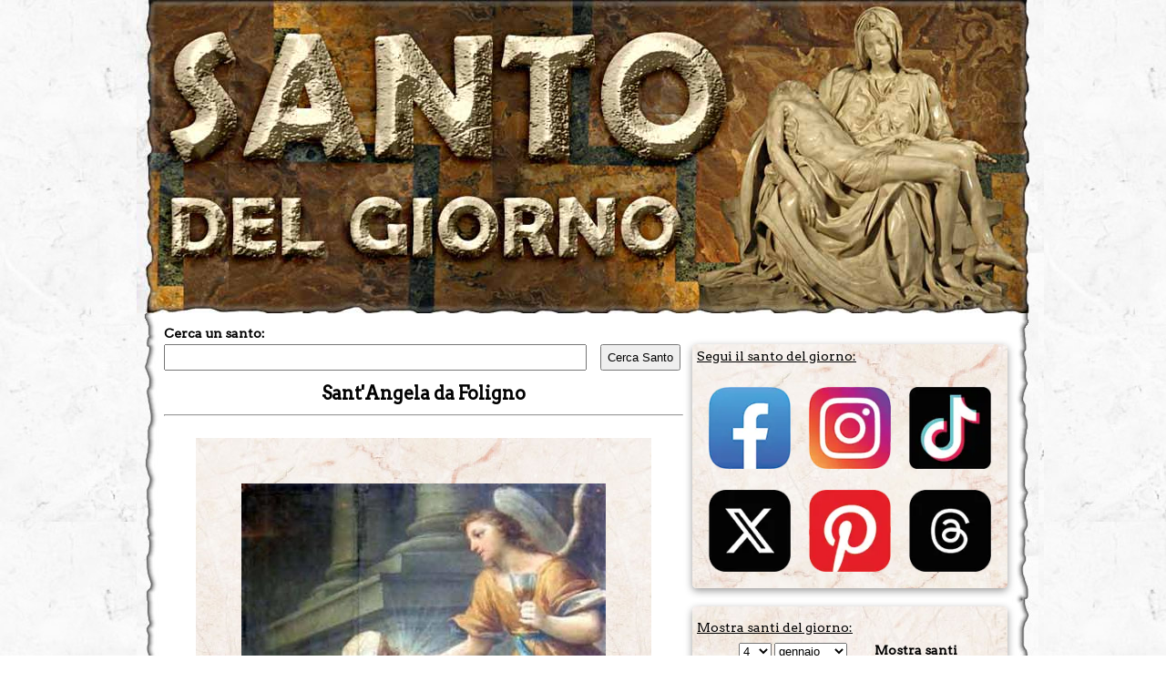

--- FILE ---
content_type: text/html; charset=utf-8
request_url: https://www.santodelgiorno.it/santa-angela-da-foligno/
body_size: 12205
content:
<!DOCTYPE html><html lang="it" xml:lang="it" xmlns="http://www.w3.org/1999/xhtml"><head><link rel="stylesheet" href="/_style/lightbox.css?v=46" type="text/css" media="all"><link rel="image_src" href="https://www.santodelgiorno.it/foto/santo1344.jpg?1"><title>Sant'Angela da Foligno</title><meta name="description" content="Vissuta tra il 1248 e il 1309. Nata a Foligno da buona famiglia, dopo il matrimonio condusse una vita mondana e sregolata fino a che..."><meta name="keywords" content="quando, festa, Sant'Angela da Foligno, venerazione, celebrazione, ricorrenza, festa"><meta property="og:title" content="Sant'Angela da Foligno"><meta property="og:description" content="Vissuta tra il 1248 e il 1309. Nata a Foligno da buona famiglia, dopo il matrimonio condusse una vita mondana e sregolata fino a che..."><meta property="og:image" itemprop="image" content="https://www.santodelgiorno.it/foto/santo1344.jpg?1"><meta property="og:url" content="https://www.santodelgiorno.it/santa-angela-da-foligno/"><meta property="og:site_name" content="SantoDelGiorno.it"><meta property="fb:admins" content="1158660776"><meta property="og:type" content="website"><meta property="fb:app_id" content="145243675637807"><meta name="twitter:card" content="photo"><meta name="twitter:site" content="@SantoDiOggi"><meta name="twitter:title" content="Sant'Angela da Foligno"><meta name="twitter:description" content="Vissuta tra il 1248 e il 1309. Nata a Foligno da buona famiglia, dopo il matrimonio condusse una vita mondana e sregolata fino a che..."><meta name="twitter:image" content="https://www.santodelgiorno.it/foto/santo1344.jpg?1"><meta name="twitter:url" content="https://www.santodelgiorno.it/santa-angela-da-foligno/"><meta itemprop="name" content="Sant'Angela da Foligno"><meta itemprop="description" content="Vissuta tra il 1248 e il 1309. Nata a Foligno da buona famiglia, dopo il matrimonio condusse una vita mondana e sregolata fino a che..."><meta itemprop="image" content="https://www.santodelgiorno.it/foto/santo1344.jpg?1"><link rel="canonical" href="https://www.santodelgiorno.it/santa-angela-da-foligno/"><style>#contenitore-domande { margin: 10px 0 0 0; list-style: none; padding-left: 0; text-align: left; } .domanda h3 { width: calc(100% - 20px); margin: 0; padding: 20px 10px; font-size: 16px; } #contenitore-domande li { background-color: #f2e8dc; cursor:pointer; border-top: 2px solid #ffffff; } #contenitore-domande li:hover { background-color: #ecc799 } #contenitore-domande li p { margin: 0; padding-left: 16px; } #contenitore-domande li section { padding: 0 10px 20px; } .facebook-share-button { display: inline-flex; align-items: center; background-color: #1977f3; color: #ffffff; padding: 2px 5px; border: none; border-radius: 5px; cursor: pointer; font-size: 12px; text-decoration: none; } .facebook-share-button img { width: 20px; height: 20px; } .responsive-table { width: 100%; border-collapse: collapse; } .responsive-table th, .responsive-table td { border: 1px solid #ccc; padding: 10px; text-align: left; } @media (max-width: 768px) { .responsive-table thead { display: none; } .responsive-table, .responsive-table tbody, .responsive-table tr { display: block; width: 100%; } .responsive-table tr { border: 1px solid #ccc; margin-bottom: 1rem; padding: 0.5rem; } .responsive-table td { display: block; border: none; padding: 0.5rem 0; } .responsive-table td::before { content: attr(data-label); display: block; font-weight: bold; margin-bottom: 0.25rem; color: #444; } } .preferiti::after { content: "★"; position: absolute; top: 42%; left: 50%; transform: translate(-50%, -50%) scale(1); font-size: 45px; color: gold; opacity: 0; pointer-events: none; } .preferiti.animating::after { animation: star-pop 600ms ease-out forwards; } @keyframes star-pop { 0% { transform: translate(-50%, -50%) scale(0); opacity: 0; } 30% { transform: translate(-50%, -50%) scale(1.6); opacity: 1; } 100% { transform: translate(-50%, -50%) scale(2.4); opacity: 0; } }</style><meta http-equiv="Content-Type" content="text/html; charset=UTF-8"><meta name="viewport" content="width=device-width, initial-scale=1.0"><link rel="icon" href="https://www.santodelgiorno.it/favicon.ico"><link rel="stylesheet" href="/_style/styleNEWNEW.css?v=34" type="text/css" media="all"><script src="/_scriptjs/jquery-1.7.1.min.js"></script> <script src="https://code.jquery.com/ui/1.12.1/jquery-ui.min.js" integrity="sha256-VazP97ZCwtekAsvgPBSUwPFKdrwD3unUfSGVYrahUqU=" crossorigin="anonymous"></script> <link rel="stylesheet" href="https://code.jquery.com/ui/1.12.1/themes/pepper-grinder/jquery-ui.css" type="text/css"><meta name="msvalidate.01" content="5D529181431F878D2EF3B744AF48AD72"><script defer src="/_scriptjs/script.js?7"></script> <link rel="preconnect" href="https://www.googletagmanager.com/"><link rel="preconnect" href="https://www.googletagservices.com/"><link rel="preconnect" href="https://pagead2.googlesyndication.com/"><link rel="preconnect" href="https://googleads.g.doubleclick.net/"><style>.menusanto { margin: 0; padding: 0; list-style-type: none; width:100%; font-size:12px; border-bottom: 2px solid #ebdad4; } .menusanto li { float: left; width:calc(20% - 1px); border-right:1px solid white; text-align:center } .menusanto li a { display: block; padding: 8px; background-image: url(/image/sfondobarralaterale.jpg); opacity: 0.5; } .menusanto li a:hover { opacity: 1; } .menusanto:before, .menusanto:after, .boxottanta:after, .boxottanta:before { content: ""; display: table; clear: both; }</style><style>.ui-datepicker-inline { margin: auto; margin-top: 10px; margin-bottom: 10px; font-size: 16px; } .ui-widget-content { background:none; background-color:white } .pa-container { display:block } .pa-container:after, .pa-container:before { content: ""; display: table; clear: both; } #ContentDiv { position: static; margin-top:-17px } .closebox { position: absolute; right: -16px; top: -10px; width: 20px; height: 19px; font-weight: bold; color: black; background-color: white; border-radius: 10px; border: 1px solid black; cursor: pointer; } .closebox:before, .closebox:after { position: absolute; left: 9px; content: ' '; height: 12px; width: 3px; background-color: #000; top: 3px; } .closebox:before { transform: rotate(45deg); } .closebox:after { transform: rotate(-45deg); } .SocialIcon { display: flex; justify-content: center; /* Spazi equidistanti */ align-items: center; /* Allineamento verticale al centro */ flex-wrap: wrap; } .SocialIcon img { width:90px; height:90px; margin: 10px; }</style><script async defer src="//assets.pinterest.com/js/pinit.js"></script> <meta name="robots" content="ALL"><script>
	
	$(document).ready(function(){
		$('.RicercaGiorno').change(function() {
  			$("#EseguiRicerca").attr("href", "/" + $("#giorno option:selected").val() + "/" + $("#mese option:selected").val() + "/") 
		});
	});
	
    </script> <script src="/_scriptjs/loadadsense.js?v1"></script> <script>(function(w,d,s,l,i){w[l]=w[l]||[];w[l].push({'gtm.start':
	new Date().getTime(),event:'gtm.js'});var f=d.getElementsByTagName(s)[0],
	j=d.createElement(s),dl=l!='dataLayer'?'&l='+l:'';j.async=true;j.src=
	'https://www.googletagmanager.com/gtm.js?id='+i+dl;f.parentNode.insertBefore(j,f);
	})(window,document,'script','dataLayer','GTM-TQNWHKQ');</script> </head> <body><noscript><iframe src="https://www.googletagmanager.com/ns.html?id=GTM-TQNWHKQ" height="0" width="0" style="display:none;visibility:hidden"></iframe></noscript> <div id="MainDiv" class="pa-container" style="width:980px; margin:auto;"> <div id="HeaderDiv" style="width:980px; text-align:center; margin:auto; position:relative; padding:0; height:360px; z-index:100; background-image: url(/image/sfondobodynew1.jpg?v); background-repeat:no-repeat" class="no-print"> </div> <div id="ContentDiv" style="padding-top: 15px;"> <div id="CenterDiv"> <div style="width:570px; position:relative; z-index:99"> <label for="chiave" style="font-weight: bold; font-size:14px; margin-bottom:4px; display:block">Cerca un santo:</label> <input type="text" id="chiave" style="width: 450px;padding: 5px;" onKeyUp="ricerca.RicercaSanto(event, this)" autocomplete="off"/><input type="button" value="Cerca Santo" onClick="window.location = '/ricerca/?q=' + document.getElementById('chiave').value;" style="margin-left:15px; width:88px;padding: 5px;"><br> <div style="position:absolute; top:50px; width:460px; z-index:99"> <span id="SpanSanti" style="display:none; background-color:white; z-index:99" onMouseOver="ricerca.ResettaSanti()"></span> </div> </div> <h1 style="float:left; width:100%"><span style="text-align:center; display:block; font-size:20px">Sant'Angela da Foligno</span><hr></h1> <script src="/include/statistichesanti.php?cartellasanto=santa-angela-da-foligno&amp;urlreferrer=&amp;url=%2Fsanta-angela-da-foligno%2F"></script><div style="float:left; width:570px; text-align:center"> <script type="application/ld+json">
					{
					  "@context": "https://schema.org",
					  "@type": "Article",
					  "headline": "Sant'Angela da Foligno",
					  "image": ["https://www.santodelgiorno.it/foto/santo1344.jpg?1"],
					  "datePublished": "2015-01-07T20:00:00+08:00",
					  "dateModified": "2025-01-03T17:50:52+01:00",
					  "author": [{
						  "@type": "Person",
						  "name": "Paolo Antonini",
						  "url": "https://www.paoloantonini.com"
						}]
					}
					</script> <div style="background-image:url(/image/sfondobarralaterale.jpg); width:500px; float:left; margin-left:35px;padding-top: 50px;position:relative"> <div class="GD-PREFERITI preferiti" id="preferiti" style="width: 50px;height: 50px;position: absolute;right: 60px;top: 60px;" data-idsanto="1344" data-href="https://www.santodelgiorno.it/santa-angela-da-foligno/" data-send="false" data-layout="button_count" data-width="50"></div> <img class="lazy" data-src="/foto/santo1344big.jpg?1" style="width:400px;height;auto" width="400" height="516" alt="Sant'Angela da Foligno"> <link itemprop="thumbnailUrl" href="https://www.santodelgiorno.it/foto/santo1344big.jpg?1"> <span itemprop="thumbnail" itemscope itemtype="http://schema.org/ImageObject"> <link itemprop="url" href="https://www.santodelgiorno.it/foto/santo1344big.jpg?1"> </span> <div style="margin-top: 10px;margin-bottom: 10px;justify-content: center;display:flex;"><div style="border-radius: 6px;background-color: white;height: 23px;border: 1px solid #9197a3;line-height: 23px;"><a style="display:block;padding: 0 20px 0 20px;text-decoration:none; color:rgb(111, 111, 111); text-align: center;" href="/santa-angela-da-foligno/santino/">Invia</a></div><div style="width:95px; height:25px;"><a class="facebook-share-button" onclick="window.open('https://www.facebook.com/sharer/sharer.php?u=https://www.santodelgiorno.it/santa-angela-da-foligno/', '', 'toolbar=yes,scrollbars=yes,resizable=yes,top=500,left=500,width=400,height=400')"> <img src="/image/facebook.svg" alt="Facebook Logo"> Condividi</a></div> <div class="GD-AMEN" style="width:115px; height:25px;" data-source="http://www.santodelgiorno.it/santa-angela-da-foligno/" data-href="https://www.santodelgiorno.it/santa-angela-da-foligno/" data-send="false" data-layout="button_count" data-width="120"></div> </div> </div> <div class="SantoDiOggi" style="font-size: 16px; width: 530px;text-align: left;margin-top: 20px; margin-left:35px"><span>Nome: <b>Sant'Angela da Foligno</b></div> <div class="SantoDiOggi" style="font-size: 16px; width: 530px;text-align: left; margin-left:35px">Titolo: <b>Terziaria francescana</b></div><div class="SantoDiOggi" style="font-size: 16px; width: 530px;text-align: left; margin-left:35px">Nascita: <b>XIII Secolo, Foligno</b></div><div class="SantoDiOggi" style="font-size: 16px; width: 530px;text-align: left; margin-left:35px">Morte: <b>4 gennaio 1309, Foligno</b></div><div class="SantoDiOggi" style="font-size: 16px; width: 530px;text-align: left; margin-left:35px">Ricorrenza: <b><a href="/04/gennaio/">4 gennaio</a></b></div><div class="SantoDiOggi" style="font-size: 16px; width: 530px;text-align: left; margin-left:35px">Martirologio: <b>edizione 2004</b></div><div class="SantoDiOggi" style="font-size: 16px; width: 530px;text-align: left; margin-left:35px">Tipologia: <b>Commemorazione</b></div><div class="SantoDiOggi" style="font-size: 16px; width: 530px;text-align: left; margin-left:35px"><span style="float:left">Beatificazione:</span> <br><span style="width: 510px; float: left; margin-left: 5px; font-weight:bold">1693, Roma, papa Innocenzo XII</span></b></div><div class="SantoDiOggi" style="font-size: 16px; width: 530px;text-align: left; margin-left:35px"><span style="float:left">Canonizzazione:</span> <br><span style="width: 510px; float: left; margin-left: 5px; font-weight:bold">9 ottobre 2013, Roma, papa Francesco </span></b></div><div class="SantoDiOggi" style="font-size: 16px; width: 530px;text-align: left; margin-left:35px"><span style="float:left">Luogo reliquie:</span><span style="width: 400px; float: left; margin-left: 5px; font-weight:bold"><a href="/foligno/chiesa-di-san-francesco/">Chiesa di San Francesco</a></span> </div><div class="SantoDiOggi" style="font-size: 16px; width: 530px;text-align: left; margin-left:35px"><span style="float:left">Sito ufficiale:</span> <span style="width: 400px; float: left; margin-left: 5px; font-weight:bold;text-overflow: ellipsis; overflow: hidden;"><a onclick="RegistraEventoGoogle('link', 'link_out', 'santaangeladafoligno.com')" href="http://santaangeladafoligno.com" target="santodelgiorno" title="santaangeladafoligno.com">santaangeladafoligno.com</a></span></b></div> <br><br> </div> <div style="float:left; text-align:justify; width: 512px;margin-left: 30px;font-size: 16px;"> <ul class="menusanto header" id="menusanto"> <li><a style="opacity:1;" href="/santa-angela-da-foligno/" data-tipo="agiografia">AGIOGRAFIA</a></li> <li><a href="/santa-angela-da-foligno/preghiera/" data-tipo="preghiera" >PREGHIERA</a></li> <li><a href="/santa-angela-da-foligno/santino/" data-tipo="santino">SANTINO</a></li> <li><a href="/santa-angela-da-foligno/santuari/" data-tipo="santuari">DEDICAZIONI</a></li> </ul> </div> <script>
$(document).ready(function () {

  $('#menusanto a').on('click', function (e) {
    e.preventDefault();

    // se il link è già attivo, non fare nulla
    if ($(this).css('pointer-events') === 'none') return;

    var idsanto = 1344;
    var tipo = $(this).data('tipo');
    var urlOriginale = $(this).attr('href');

    // reset di tutti i link: riattiva cliccabilità e opacity
    $('#menusanto a').css({
      'opacity': 0.6,
      'pointer-events': 'auto'
    }).removeClass('active');

    // setta il link cliccato come attivo
    $(this).css({
      'opacity': 1,
      'pointer-events': 'none'
    }).addClass('active');

    // loader leggero
    $('#TestoSanto').fadeTo(200, 0.4);

    // chiamata AJAX
    $.ajax({
      url: '/include/content.php',
      method: 'GET',
      data: {
        idsanto: idsanto,
        tipo: tipo
      },
      success: function (response) {
        $('#TestoSanto').html(response).fadeTo(200, 1);

		      // esegue eventuali script presenti nel contenuto
    $('#TestoSanto').find('script').each(function() {
        $.globalEval(this.text || this.textContent || this.innerHTML || '');
		

    });
		 		if(tipo == "santino") {
							let scriptEle = document.createElement("script");

				scriptEle.setAttribute("src", "https://www.google.com/recaptcha/api.js");
				scriptEle.setAttribute("type", "text/javascript");
				scriptEle.setAttribute("async", true);

				document.body.appendChild(scriptEle);
		} 
        // aggiorna URL nel browser senza ricaricare
        history.pushState({idsanto: idsanto, tipo: tipo}, '', urlOriginale);
		  
		          // inizializza lazy loading su nuovo contenuto
        initLazyLoading();
		  
		  PreloadLightbox();
      },
      error: function () {
        $('#TestoSanto')
          .html('<p>Errore nel caricamento del contenuto.</p>')
          .fadeTo(200, 1);
      }
    });

  });

  // gestione del tasto indietro/avanti
  window.addEventListener('popstate', function (event) {
    if (event.state) {
      var idsanto = event.state.idsanto;
      var tipo = event.state.tipo;

      $.ajax({
        url: '/include/content.php',
        method: 'GET',
        data: {
          idsanto: idsanto,
          tipo: tipo
        },
        success: function (response) {
          $('#TestoSanto').html(response);
		      // esegue eventuali script presenti nel contenuto
    $('#TestoSanto').find('script').each(function() {
        $.globalEval(this.text || this.textContent || this.innerHTML || '');
		

    });
		 		if(tipo == "santino") {
							let scriptEle = document.createElement("script");

				scriptEle.setAttribute("src", "https://www.google.com/recaptcha/api.js");
				scriptEle.setAttribute("type", "text/javascript");
				scriptEle.setAttribute("async", true);

				document.body.appendChild(scriptEle);
		} 
          // aggiorna il tab attivo
          $('#menusanto a').css({
            'opacity': 0.6,
            'pointer-events': 'auto'
          }).removeClass('active');

          $('#menusanto a[data-tipo="' + tipo + '"]').css({
            'opacity': 1,
            'pointer-events': 'none'
          }).addClass('active');
			
			initLazyLoading();
			
			PreloadLightbox();
        }
      });
    }
  });

});
</script> <div id="TestoSanto" style="float: left;text-align: justify;width: 492px;margin-left: 30px;font-size: 16px;padding: 10px;background-color: #f7f0e830;"> Vissuta tra il 1248 e il 1309. Nata a Foligno da buona famiglia, dopo il matrimonio condusse una vita mondana e sregolata fino a che non si convert&igrave; e si fece terziaria francescana; dopo la morte del marito e dei figli si diede completamente a Dio ed alla penitenza e nel 1291 divenne il capo di un grande gruppo di terziari maschi e femmine il Terz'ordine Francescano. Su richiesta del suo confessore fra' Arnaldo, Angela gli dett&ograve; un memoriale delle sue visioni di estasi, nelle quali si rivela come una delle pi&ugrave; grandi fra le mistiche. <br> <br> Questa autobiografia spirituale mostra i trenta passi che l'anima compie raggiungendo l'intima comunione con Dio, attraverso la meditazione dei misteri di Cristo, l'Eucaristia, tentazioni e penitenze. Il Memoriale rappresenta la prima sezione di quello che noi conosciamo come il Liber, uscito in edizione critica a cura di Thier e Calufetti nel 1985. La seconda parte, nota come Instructiones, contiene invece documenti religiosi di vari tipo curati da diversi (ignoti) redattori, tra cui le lettere che Angela spediva ai suoi figli spirituali. <br> <br> Il suo culto fu confermato nel 1693 da papa Innocenzo XII e canonizzata da <a href="http://www.papafrancesco.net">Papa Francesco</a> il 9 ottobre 2013.<br> <br> L'urna contenente le reliquie di Sant'Angela da Foligno &egrave; collocata nella <a href="/foligno/chiesa-di-san-francesco/">Chiesa di San Francesco</a> a Foligno, che funge anche da santuario a lei dedicato. Quest'urna seicentesca, realizzata in legno intagliato e dorato, presenta una struttura elaborata con dettagli ornamentali tipici dell'epoca barocca. Al suo interno, le reliquie della santa sono visibili attraverso un vetro protettivo, permettendo ai fedeli di venerarle direttamente.<br> <br> MARTIROLOGIO ROMANO. <i>A Foligno in Umbria, beata Angela, che, morti il marito e i figli, seguendo le orme di san Francesco, si diede completamente a Dio e affid&ograve; alla propria autobiografia le sue profonde esperienze di vita mistica.</i><br> </div> <div id="lightbox" class="hidden"> <span id="lightbox-close">&times;</span> <div id="lightbox-content"> <div id="lightbox-pan-container"> <img id="lightbox-img" src="" alt="immagine ingrandita"> </div> <div id="lightbox-description"></div> </div> </div> <script src="/_scriptjs/lightboxpc.js?v13"></script> <div style="float: left;width: 492px;margin-left: 30px;font-size: 16px;padding: 10px;padding-top: 0;"> <div class="no-print" style="float: left; margin-top: 20px;margin-bottom: 20px; background-color: #F4F4F4; padding: 10px;-webkit-border-radius: 5px; -moz-border-radius: 5px; border-radius: 5px;"> <div style="float:left; width:100%"><h3 style="margin: 0; margin-bottom: 10px;">Lascia un pensiero a Sant'Angela da Foligno</h3> </div> <div class="GD-PENSIERO" style="float:left; width:100%;" data-href="https://www.santodelgiorno.it/santa-angela-da-foligno/" ></div> </div> <div style="width:100%; float:left"> <ins class="adsbygoogle" style="display:block" data-ad-client="ca-pub-3666425661629926" data-ad-slot="7231777290" data-ad-format="auto" data-full-width-responsive="true"></ins> <script>
			(adsbygoogle = window.adsbygoogle || []).push({});
		</script> </div> </div> <h2 style="text-align: center; float: left; width: 100%; font-size: 18px; margin: 0; margin-top: 30px;">Alcune dedicazioni a Sant'Angela da Foligno</h2> <div style="border: 1px solid #e3e3e3;float:left; width:550px; position:relative; padding:10px; background-color: #f7f7f7; -webkit-border-radius: 5px; -moz-border-radius: 5px; border-radius: 5px; margin-top: 20px;"><img class="lazy" data-src="/foto/santuario228med.jpg" alt="Chiesa di San Francesco" align="left" style="width:200px; height:auto; margin-right:8px" width="250" height="191"><div style="float:left; width:330px"><span style="float:left; width:100%"><b><span>Chiesa di San Francesco</span></b><br> <i style=" margin-top: 5px; display: inline-block;"><span>Santuario di Santa Angela da Foligno</span></i></span><span style="float: left;margin-top: 10px;">Il Santuario di Santa Angela da Foligno, situato nel cuore di Foligno, &egrave; un luogo di profonda spiritualit&agrave; e devozione, strettamente legato...</span></div><div style="text-align:right; position: absolute;bottom: 15px;right: 20px;width: 424px;margin-top: 30px;"><a href="/foligno/chiesa-di-san-francesco/">&gt;&gt;&gt; Continua</a></div></div> <h2 style="float:left; width:100%; margin: 0; margin-top: 30px; text-align:center">Domande Frequenti</h2> <ul id="contenitore-domande" itemscope itemtype="https://schema.org/FAQPage" style=" float: left;width: 96%;margin-left: 15px;"> <li itemscope itemprop="mainEntity" itemtype="https://schema.org/Question"> <div class="domanda"> <h3 itemprop="name" class="w3-col">Quando si festeggia Sant'Angela da Foligno?</h3> <i class="fas fa-sort-down icona"></i> </div> <section itemscope itemprop="acceptedAnswer" itemtype="https://schema.org/Answer" data-collapsed="true" style="display:none"> <p itemprop="text"> Sant'Angela da Foligno si festeggia il <a href="https://www.santodelgiorno.it/04/gennaio/">4 gennaio</a> </p> </section> </li> <li itemscope itemprop="mainEntity" itemtype="https://schema.org/Question"> <div class="domanda"> <h3 itemprop="name" class="w3-col">Quando nacque Sant'Angela da Foligno?</h3> <i class="fas fa-sort-down icona"></i> </div> <section itemscope itemprop="acceptedAnswer" itemtype="https://schema.org/Answer" data-collapsed="true" style="display:none"> <p itemprop="text">Sant'Angela da Foligno nacque il XIII Secolo </p> </section> </li> <li itemscope itemprop="mainEntity" itemtype="https://schema.org/Question"> <div class="domanda"> <h3 itemprop="name" class="w3-col">Dove nacque Sant'Angela da Foligno?</h3> <i class="fas fa-sort-down icona"></i> </div> <section itemscope itemprop="acceptedAnswer" itemtype="https://schema.org/Answer" data-collapsed="true" style="display:none"> <p itemprop="text">Sant'Angela da Foligno nacque a Foligno </p> </section> </li> <li itemscope itemprop="mainEntity" itemtype="https://schema.org/Question"> <div class="domanda"> <h3 itemprop="name" class="w3-col">Quando morì Sant'Angela da Foligno?</h3> <i class="fas fa-sort-down icona"></i> </div> <section itemscope itemprop="acceptedAnswer" itemtype="https://schema.org/Answer" data-collapsed="true" style="display:none"> <p itemprop="text">Sant'Angela da Foligno morì il 4 gennaio 1309 </p> </section> </li> <li itemscope itemprop="mainEntity" itemtype="https://schema.org/Question"> <div class="domanda"> <h3 itemprop="name" class="w3-col">Dove morì Sant'Angela da Foligno?</h3> <i class="fas fa-sort-down icona"></i> </div> <section itemscope itemprop="acceptedAnswer" itemtype="https://schema.org/Answer" data-collapsed="true" style="display:none"> <p itemprop="text">Sant'Angela da Foligno morì a Foligno </p> </section> </li> </ul> <script>
            $(".domanda").click(function (e) {
                section = $(this).next();
                icon = $(this).children().last();
                let collapsed = section.attr("data-collapsed");

                if (collapsed === "true") {
                    section.css("display", "block");
                    section.attr("data-collapsed", "false");
                    icon.removeClass("fa-sort-down").addClass("fa-sort-up");
                }
                else {
                    section.css("display", "none");
                    section.attr("data-collapsed", "true");
                    icon.removeClass("fa-sort-up").addClass("fa-sort-down");
                }
            })
        </script> <div style="width:100%; margin-top:20px;float: left;" class="no-print"> <div style="float: left;width: 250px;" class="BoxLeft"> <span style="float: left;font-size: 15px;line-height: 44px;margin-right: 2px;">&lt;&lt;</span> <a style="float:left; width: 220px; text-align:center; line-height:24px; font-weight:normal" href="/santissimo-nome-di-gesu/"><span style="font-weight:bold; font-size:16px">Santissimo Nome di Gesù</span><br><i>3 gennaio</i></a> </div> <div style="float: right;width: 250px; " class="BoxLeft"> <a style="float:left; width: 220px; text-align:center; line-height:24px; font-weight:normal" href="/santa-amelia-martire-di-gerona/"><span style="font-weight:bold; font-size:16px">Sant' Amelia</span><br><i>5 gennaio</i></a> <span style="float: left;font-size: 15px;line-height: 44px;margin-right: 2px;">&gt;&gt;</span> </div> </div> <h2 style="margin-top: 40px; float:left; text-decoration:underline; font-size: 18px;margin-top: 40px;margin-bottom: 0;">Ti pu&ograve; interessare anche:</h2> <div id="SantoDelGiornoLeft" class="BoxLeft" style="float:left; width:545px; background-color: white; border: 1px solid black; background-image:none"> <div style="float:left; width:545px"><img class="lazy" width="100" height="144" data-src="/foto/santo7448left.jpg" alt="Beate Angela di San Giuseppe e 14 compagne" align="left" style="margin-right:8px"> <div style="float:left; width:435px"><span style="float:left; margin-right:4px">-</span>&nbsp;<span style="float:left; width:418px"><b><span>Beate Angela di San Giuseppe e 14 compagne</span></b><br> <i><span>Vergini e martiri</span></i></span><span style="margin-left: 10px; float: left;margin-top: 10px;">Angela Lloret Marti e le sue quattordi compagne dell'Istituto delle Suore della Dottrina Cristiana, una congregazione fondata da Micaela Grau, furono assassinate...</span></div><div style="text-align:right; position: absolute;bottom: 15px;right: 20px;width: 424px;margin-top: 30px;"><a href="/beate-angela-di-san-giuseppe-e-14-compagne/">&gt;&gt;&gt; Continua</a></div></div> </div> <div id="SantoDelGiornoLeft" class="BoxLeft" style="float:left; width:545px; background-color: white; border: 1px solid black; background-image:none"> <div style="float:left; width:545px"><img class="lazy" width="100" height="143" data-src="/foto/santo6638left.jpg" alt="Beata Angela Maria Truszkowska" align="left" style="margin-right:8px"> <div style="float:left; width:435px"><span style="float:left; margin-right:4px">-</span>&nbsp;<span style="float:left; width:418px"><b><span>Beata Angela Maria Truszkowska</span></b><br> <i><span>Vergine</span></i></span><span style="margin-left: 10px; float: left;margin-top: 10px;">Nacque a Kalisz in Polonia fu battezzata con il nome di Sofía Camila. La sua famiglia si trasferì a Varsavia nel 1837. In un viaggio attraverso la Germania...</span></div><div style="text-align:right; position: absolute;bottom: 15px;right: 20px;width: 424px;margin-top: 30px;"><a href="/beata-angela-maria-truszkowska/">&gt;&gt;&gt; Continua</a></div></div> </div> <div id="SantoDelGiornoLeft" class="BoxLeft" style="float:left; width:545px; background-color: white; border: 1px solid black; background-image:none"> <div style="float:left; width:545px"><img class="lazy" width="100" height="166" data-src="/foto/santo2461left.jpg" alt="Beata Angela Salawa" align="left" style="margin-right:8px"> <div style="float:left; width:435px"><span style="float:left; margin-right:4px">-</span>&nbsp;<span style="float:left; width:418px"><b><span>Beata Angela Salawa</span></b><br> <i><span>Terziaria Francescana</span></i></span><span style="margin-left: 10px; float: left;margin-top: 10px;">Nacque in una famiglia di contadini in una città chiamata Siepraw, vicino a Cracovia. All'età di 16 anni iniziò a prestare servizio domestico in una casa...</span></div><div style="text-align:right; position: absolute;bottom: 15px;right: 20px;width: 424px;margin-top: 30px;"><a href="/beata-angela-salawa/">&gt;&gt;&gt; Continua</a></div></div> </div> </div> <div id="LeftDiv" class="no-print"> <div id="SantoDelGiornoLeft" class="BoxLeft"> <span style="text-decoration:underline; font-size:14px">Segui il santo del giorno:</span><br><br> <div style="padding-left:0" class="SocialIcon"> <a href="http://www.facebook.com/santodelgiorno.it" rel="nofollow" target="_blank"><img src="/image/social/facebook-new.webp" alt="Seguici su FB" width="100" height="100"></a> <a href="https://www.instagram.com/santodioggi" rel="nofollow" target="_blank"><img src="/image/social/instagram-new.webp" alt="Seguici su Instagram" width="100" height="100"></a> <a href="https://www.tiktok.com/@santo.del.giorno" rel="nofollow" target="_blank"><img src="/image/social/tiktok-new.webp" alt="Seguici su TikTok" width="100" height="100"></a> <a href="http://x.com/santodioggi" rel="nofollow" target="_blank"><img src="/image/social/x-new.webp" alt="Seguici su X" width="100" height="100"></a> <a href="https://www.pinterest.it/santodelgiorno/" rel="nofollow" target="_blank"><img src="/image/social/pinterest-new.webp" alt="Seguici su Pinterest" width="100" height="100"></a> <a href="https://www.threads.net/@santodioggi" rel="nofollow" target="_blank"><img src="/image/social/threads-new.webp" alt="Seguici su Threads" width="100" height="100"></a> </div> </div> <div id="CercaGiorno" class="BoxLeft" style="background-image: url(/image/sfondobarralaterale2.jpg)"> <div style="text-align:left; height:20px; padding-top:10px"> <span style="text-decoration:underline; font-size:14px">Mostra santi del giorno:</span> </div> <div style="text-align:center; height:20px; padding-top:5px; width:180px; margin-left: 15px;"> <select id="giorno" class="RicercaGiorno" aria-label="giorno"> <option value="01" >1</option> <option value="02" >2</option> <option value="03" >3</option> <option value="04" selected="selected">4</option> <option value="05" >5</option> <option value="06" >6</option> <option value="07" >7</option> <option value="08" >8</option> <option value="09" >9</option> <option value="10" >10</option> <option value="11" >11</option> <option value="12" >12</option> <option value="13" >13</option> <option value="14" >14</option> <option value="15" >15</option> <option value="16" >16</option> <option value="17" >17</option> <option value="18" >18</option> <option value="19" >19</option> <option value="20" >20</option> <option value="21" >21</option> <option value="22" >22</option> <option value="23" >23</option> <option value="24" >24</option> <option value="25" >25</option> <option value="26" >26</option> <option value="27" >27</option> <option value="28" >28</option> <option value="29" >29</option> <option value="30" >30</option> <option value="31" >31</option> </select> <select id="mese" class="RicercaGiorno" aria-label="mese"> <option value="gennaio" selected="selected">gennaio</option> <option value="febbraio" >febbraio</option> <option value="marzo" >marzo</option> <option value="aprile" >aprile</option> <option value="maggio" >maggio</option> <option value="giugno" >giugno</option> <option value="luglio" >luglio</option> <option value="agosto" >agosto</option> <option value="settembre" >settembre</option> <option value="ottobre" >ottobre</option> <option value="novembre" >novembre</option> <option value="dicembre" >dicembre</option> </select> </div> <div style="text-align:right; height:20px; padding-top:5px; padding-right:10px;"> <a id="EseguiRicerca" href="/04/gennaio/">Mostra santi</a> </div> <div style="text-align:left; height:20px; padding-top:10px"> <span style="text-decoration:underline; font-size:14px">Usa il calendario:</span> </div> <div style="width:100%; text-align:center"> <div id="datepicker" class="lazypicker" style="margin:auto"></div> </div> </div> <div id="SantoDelGiornoLeft" class="BoxLeft"> <span style="text-decoration:underline; font-size:14px">Oggi <b>31 gennaio</b> si venera:</span><br><br> <div style="float:left; width:336px"><img src="/foto/santo1817left.jpg" alt="San Giovanni Bosco" align="left" style="margin-right:8px; max-width: 115px; height: auto;" height="145" width="110"> <div style="float:left; width:210px"><span style="float:left; width:208px"><b><span>San Giovanni Bosco</span></b><br> <i><span>Sacerdote</span></i></span><span style="margin-left: 10px; float: left;margin-top: 10px;">Questo nome popolarissimo e tanto venerato ricorda un'istituzione grandiosa e benefica che da anni assiste ed educa cristianamente la giovent&ugrave;, raccolta in centinaia di case sparse in tutto il mondo...</span></div><div style="text-align:right;float:left;width:100%"><a href="/san-giovanni-bosco/">&gt;&gt;&gt; Continua</a></div></div> <div style="text-align:center; height:20px; width:330px; padding-top:10px; padding-right:10px"> <a href="/">Altri santi di oggi</a> </div> </div> <div id="SantoDiDomaniLeft" class="BoxLeft" style="background-image: url(/image/sfondobarralaterale2.jpg)"> <span style="text-decoration:underline; font-size:14px">Domani <b>1 febbraio</b> si venera:</span><br><br> <div style="float:left; width:336px"><img src="/foto/santo1837left.jpg" alt="Santa Brigida d'Irlanda" align="left" style="margin-right:8px; max-width: 115px; height: auto;" height="145" width="101"> <div style="float:left; width:210px"><span style="float:left; width:208px"><b><span>Santa Brigida d'Irlanda</span></b><br> <i><span>Badessa</span></i></span><span style="margin-left: 10px; float: left;margin-top: 10px;">La devozione per Brigida in Irlanda è seconda solo a quella per S. Patrizio (17 mar.). Per molti aspetti essa appartiene a quel genere di figure senza dubbio storicamente esistite, ma la cui vita è stata...</span></div><div style="text-align:right;float:left;width:100%"><a href="/santa-brigida-di-irlanda/">&gt;&gt;&gt; Continua</a></div></div> <div style="text-align:center; height:20px; width:330px; padding-top:10px; padding-right:10px"> <a href="/01/febbraio/">Altri santi di domani</a> </div> </div> <div id="SantoDiDomaniLeft" class="BoxLeft" style="position:relative"> <img id="ImgNewsletter" src="/image/newsletter.png" alt="newsletter" style="z-index:2147483; position:absolute;left: -200px;top: 40px; cursor:pointer" onClick="scriviCookie('newsletter', 'ok', 30); this.style.display = 'none'"> <label style="text-decoration:underline" for="Email">Iscriviti alla newsletter per ricevere il santo del giorno sulla tua email:</label><br><br> <div style="text-align:right; height:20px; padding:10px"> <input id="Email" type="text" style="width:200px"> <a id="Iscriviti" style="margin-left:20px" href="javascript:newsletter.regitrati();">Iscriviti</a> </div> </div> <div id="SantoDiDomaniLeft" class="BoxLeft" style="background-image: url(/image/sfondobarralaterale2.jpg)"> <span style="text-decoration:underline; font-size:14px">Oggi <b>31 gennaio</b> nasceva:</span><br><br> <div style="float:left; width:336px"><img src="/foto/santo8101left.jpg" alt="San Giovanni Francesco Regis" align="left" style="margin-right:8px;max-width: 100px;height: auto;" height="145" width="104"> <div style="float:left; width:225px"><span style="float:left; width:208px"><b><span>San Giovanni Francesco Regis</span></b><br> <i><span>Sacerdote</span></i></span><span style="margin-left: 10px; float: left;margin-top: 10px;">Nato in Linguadoca a Font-Couverte, nella diocesi di Narbona, Giovanni Francesco Régis fu educato nel collegio gesuita di Béziers e nel 1615 entrò a far parte della Compagnia di Gesù alla giovane età di...</span></div><div style="text-align:right"><a href="/san-giovanni-francesco-regis/">&gt;&gt;&gt; Continua</a></div></div> <div style="text-align:center; height:20px; width:330px; padding-top:10px; padding-right:10px"> <a href="/nati/">Altri santi nati oggi</a> </div> </div> <div id="SantoDiDomaniLeft" class="BoxLeft" style="background-image: url(/image/sfondobarralaterale2.jpg)"> <span style="text-decoration:underline; font-size:14px">Oggi <b>31 gennaio</b> tornava alla Casa del Padre:</span><br><br> <div style="float:left; width:336px"><img src="/foto/santo1817left.jpg" alt="San Giovanni Bosco" align="left" style="margin-right:8px;max-width: 100px;height: auto;" height="145" width="110"> <div style="float:left; width:225px"><span style="float:left; width:208px"><b><span>San Giovanni Bosco</span></b><br> <i><span>Sacerdote</span></i></span><span style="margin-left: 10px; float: left;margin-top: 10px;">Questo nome popolarissimo e tanto venerato ricorda un'istituzione grandiosa e benefica che da anni assiste ed educa cristianamente la giovent&ugrave;, raccolta in centinaia di case sparse in tutto il mondo...</span></div><div style="text-align:right"><a href="/san-giovanni-bosco/">&gt;&gt;&gt; Continua</a></div></div> <div style="text-align:center; height:20px; width:330px; padding-top:10px; padding-right:10px"> <a href="/morti/">Altri santi morti oggi</a> </div> </div> <div id="SantoDiDomaniLeft" class="BoxLeft" style="background-image: url(/image/sfondobarralaterale2.jpg)"> <span style="text-decoration:underline; font-size:14px">Oggi <b>31 gennaio</b> veniva canonizzato:</span><br><br> <div style="float:left; width:336px"><img src="/foto/santo4509left.jpg" alt="Sant' Ulrico di Augusta" align="left" style="margin-right:8px;max-width: 100px;height: auto;" height="145" width="92"> <div style="float:left; width:225px"><span style="float:left; width:208px"><b><span>Sant' Ulrico di Augusta</span></b><br> <i><span>Vescovo</span></i></span><span style="margin-left: 10px; float: left;margin-top: 10px;">Ulrico nacque nell'R90 nella famiglia dei conti di Dillingen ad Augusta in Baviera e ricevette la sua educazione ecclesiastica nel famoso monastero svizzero di S. Gallo. Divenne amico di S. Viborada (2...</span></div><div style="text-align:right"><a href="/sant-ulrico-di-augusta/">&gt;&gt;&gt; Continua</a></div></div> </div> <div id="SantoDiDomaniLeft" class="BoxLeft" style="background-image: url(/image/sfondobarralaterale2.jpg)"> <span style="text-decoration:underline; font-size:14px">Oggi <b>31 gennaio</b> si recita la novena a:</span><br><br> <div style="float:left; width:100%"> <div style="float:left; width:100%"><span style="float:left; margin-right:4px">-</span>&nbsp;<span style="float:left; width:320px"><b><span>San Biagio</span></b><br> </span><span style="margin-left: 10px; float: left;margin-top: 10px;">1. Glorioso martire e nostro protettore S. Biagio, tu sin dalla fanciullezza sei stato sempre di esemplari virtù, e unendo alla sollecitudine pastorale di Vescovo l'arte della medicina, hai avuto modo...</span></div><div style="text-align:right"><a href="/san-biagio/novena/">&gt;&gt;&gt; Continua</a></div></div><div style="float:left; width:100%"> <div style="float:left; width:100%"><span style="float:left; margin-right:4px">-</span>&nbsp;<span style="float:left; width:320px"><b><span>Sant' Agata</span></b><br> </span><span style="margin-left: 10px; float: left;margin-top: 10px;">I. O gloriosa s. Agata, che fino dai primi anni vi dedicaste interamente a Ges&ugrave; Cristo con voto di perpetua verginit&agrave;, otteneteci che almeno da questo momento ci consacriamo irrevocabilmente...</span></div><div style="text-align:right"><a href="/sant-agata/novena/">&gt;&gt;&gt; Continua</a></div></div><div style="float:left; width:100%"> <div style="float:left; width:100%"><span style="float:left; margin-right:4px">-</span>&nbsp;<span style="float:left; width:320px"><b><span>Sant' Apollonia</span></b><br> </span><span style="margin-left: 10px; float: left;margin-top: 10px;">I. Per quell&rsquo;acutissimo dolore che voi soffriste, o gloriosa s. Apollonia, quando per ordine del tiranno vi furono strappati i denti che tanto aggiungevano di decoro al vostro angelico volto, otteneteci...</span></div><div style="text-align:right"><a href="/sant-apollonia/novena/">&gt;&gt;&gt; Continua</a></div></div><div style="float:left; width:100%"> <div style="float:left; width:100%"><span style="float:left; margin-right:4px">-</span>&nbsp;<span style="float:left; width:320px"><b><span>Presentazione del Signore</span></b><br> </span><span style="margin-left: 10px; float: left;margin-top: 10px;">I. Per quella s&igrave; eroica obbedienza che voi esercitaste, o gran Vergine, nell'assoggettarvi alla legge della purificazione, ottenete anche a noi la pi&ugrave; esatta obbedienza a tutti i comandi...</span></div><div style="text-align:right"><a href="/presentazione-del-signore/novena/">&gt;&gt;&gt; Continua</a></div></div><div style="float:left; width:100%"> <div style="float:left; width:100%"><span style="float:left; margin-right:4px">-</span>&nbsp;<span style="float:left; width:320px"><b><span>Beata Speranza di Gesù</span></b><br> </span><span style="margin-left: 10px; float: left;margin-top: 10px;">Preghiera introduttiva Ges&ugrave; mio, grande &egrave; il mio dolore considerando la disgrazia che ho avuto di offenderti tante volte. Tu invece, con cuore di Padre, non solo mi hai perdonato ma con le...</span></div><div style="text-align:right"><a href="/beata-speranza-di-gesu/novena/">&gt;&gt;&gt; Continua</a></div></div> </div> <div id="SantoDiDomaniLeft" class="BoxLeft" style="background-image: url(/image/sfondobarralaterale2.jpg)"> <span style="text-decoration:underline; font-size:14px">Le preghiere di oggi <b>31 gennaio</b>:</span><br><br> <div style=" margin-top: 5px; margin-bottom: 20px;"> <div class="" style="width:100%"><span style="font-size: 16px; font-weight:bold; display: block; padding: 4px;\">CUSTODISCIMI IN QUESTO GIORNO, SIGNORE</span> <span style="font-size: 16px; display: block; padding: 4px;">Signore, resta con me in questo giorno e anima le mie azioni, le mie parole e i miei pensieri. Custodisci i miei piedi perché non passeggino oziosi, ma...</span> </div> <div style="text-align:right"><a href="/preghiere/">&gt;&gt;&gt; Continua</a></div> </div> <div style="margin-top: 5px; margin-bottom: 20px;"> <div class="" style="width:100%"><span style="font-size: 16px; font-weight:bold; display: block; padding: 4px;">Preghiera a San Giovanni Bosco</span> <span style=" font-size: 16px; display: block; padding: 4px;">O San Giovanni Bosco, che per poter studiare superaste difficoltà che parevano insormontabili, e amaste santamente e ardentemente i giovani e vi faceste...</span> </div> <div style="text-align:right"><a href="/preghiere/">&gt;&gt;&gt; Continua</a></div> </div> <div style=" margin-top: 5px; margin-bottom: 20px;"> <div class="" style="width:100%"><span style="font-size: 16px; font-weight:bold; display: block; padding: 4px;\">BUONA NOTTE</span> <span style="font-size: 16px; display: block; padding: 4px;">Buona notte, Madonna mia; tu sei la Mamma mia: Immacolata Concezione dammi la santa benedizione: nel nome del Padre e del Figlio e dello Spirito Santo...</span> </div> <div style="text-align:right"><a href="/preghiere/">&gt;&gt;&gt; Continua</a></div> </div> </div> <div id="SantoDiDomaniLeft" class="BoxLeft" style=" background-image: none;padding: 0;"> <a href="/gd/no-pubblicita/"><img style="width:100%; display: block;" class="no-pubb" src="/gd/image/nopub.jpg" alt="Disattiva la pubblicità"></a> </div> </div> <footer style="float:left"> <div style="padding:3px; margin-bottom: 10px; padding-top:20px; float:left; width:850px"> <div class="Bussola" itemscope itemtype="https://schema.org/BreadcrumbList"> <div> <a href="https://www.santodelgiorno.it/"> <span>SantoDelGiorno.it</span> </a> </div> <div itemprop="itemListElement" itemscope itemtype="https://schema.org/ListItem"> &gt; <a itemprop="item" typeof="WebPage" href="https://www.santodelgiorno.it/santa-angela-da-foligno/"> <span itemprop="name">Sant'Angela da Foligno</span> </a> <meta itemprop="position" content="1"> </div> </div> </div> <div id="footer" style="width:850px; margin:auto; overflow:auto; margin-top:20px"> <div style="text-align:center; margin-bottom:10px"> <a href="/contatti/">Contatti</a> - <a href="/aggiungialtuosito/">Aggiungi il santo del giorno sul tuo sito</a> - <a href="/donazione/">Donazione</a> - <a href="/bibliografia/">Bibliografia</a> - <a id="PrivacyPolicy" href="/privacy/">Privacy</a> - <a id="CookiePolicy" href="/informativa-sulluso-dei-cookie/">Cookie</a> - <a id="GesioneNotifiche" style="display:none" href="javascript:;">Notifiche</a> - <a id="TerminiDUso" href="/termini-d-uso/">Termini d'uso</a></div> <div style="text-align:center">Copyright Santo del Giorno P.I. 02174880449 </div> </div> </footer> </div> </div> <script>
	// facebook
	(function(d, s, id) {
	  var js, jd = d.getElementsByTagName(s)[0];
	  if (d.getElementById(id)) return;
	  js = d.createElement(s); js.id = id;
	  js.async=true;
	  js.src = "/gd/js/sdk.js?v=12";
	  jd.parentNode.insertBefore(js, jd);
	}(document, 'script', 'giudea-jssdk'));
</script> <script>window.twttr = (function(d, s, id) {
  var js, fjs = d.getElementsByTagName(s)[0],
    t = window.twttr || {};
  if (d.getElementById(id)) return t;
  js = d.createElement(s);
  js.id = id;
  js.src = "https://platform.twitter.com/widgets.js";
  fjs.parentNode.insertBefore(js, fjs);

  t._e = [];
  t.ready = function(f) {
    t._e.push(f);
  };

  return t;
}(document, "script", "twitter-wjs"));
	
		
		function RegistraEventoGoogle() {}
	</script> <script>
				document.addEventListener("DOMContentLoaded", function () {
					
					

					var lazyPicker = [].slice.call(document.querySelectorAll("div.lazypicker"));


					if ('IntersectionObserver' in window && 'IntersectionObserverEntry' in window && 'intersectionRatio' in window.IntersectionObserverEntry.prototype && ('isIntersecting' in IntersectionObserverEntry.prototype)) {
				//$.ajax({url: "/prova6.php?observe=si", success: function(result){}});


						lazyPickerObserver = new IntersectionObserver(function (entries, observer) {
							entries.forEach(function (entry) {


								if (entry.isIntersecting) {

									var lazyObj = entry.target;
									
									lazyPickerObserver.unobserve(lazyObj);
									
									$("#datepicker").datepicker({
										showOtherMonths: true,
										selectOtherMonths: true,
										onSelect: function(dateText) {
											location.href = this.value;
										}
									});
																		$('#datepicker').datepicker("setDate", new Date(2026,0,04) );
									
								}
							});
						});



						lazyPicker.forEach(function (lazyDiv) {
							lazyPickerObserver.observe(lazyDiv);
						});



					} else {
						$("#datepicker").datepicker({
							showOtherMonths: true,
							selectOtherMonths: true,
							onSelect: function(dateText) {
								location.href = this.value;
							}
						});
												$('#datepicker').datepicker("setDate", new Date(2026,0,04) );
						
					}
					
					
				});
						  
			
						  
					  </script> <script src="https://www.gstatic.com/firebasejs/10.9.0/firebase-app-compat.js"></script> <script src="https://www.gstatic.com/firebasejs/10.9.0/firebase-messaging-compat.js"></script> <script src="https://www.gstatic.com/firebasejs/10.9.0/firebase-firestore-compat.js"></script> <script src="https://www.gstatic.com/firebasejs/10.9.0/firebase-auth-compat.js"></script> <script src="/_scriptjs/messaging.js"></script> </body></html>

--- FILE ---
content_type: text/html; charset=utf-8
request_url: https://www.google.com/recaptcha/api2/aframe
body_size: 268
content:
<!DOCTYPE HTML><html><head><meta http-equiv="content-type" content="text/html; charset=UTF-8"></head><body><script nonce="JvBCFiUAiCZKaa6mVY83oQ">/** Anti-fraud and anti-abuse applications only. See google.com/recaptcha */ try{var clients={'sodar':'https://pagead2.googlesyndication.com/pagead/sodar?'};window.addEventListener("message",function(a){try{if(a.source===window.parent){var b=JSON.parse(a.data);var c=clients[b['id']];if(c){var d=document.createElement('img');d.src=c+b['params']+'&rc='+(localStorage.getItem("rc::a")?sessionStorage.getItem("rc::b"):"");window.document.body.appendChild(d);sessionStorage.setItem("rc::e",parseInt(sessionStorage.getItem("rc::e")||0)+1);localStorage.setItem("rc::h",'1769824623478');}}}catch(b){}});window.parent.postMessage("_grecaptcha_ready", "*");}catch(b){}</script></body></html>